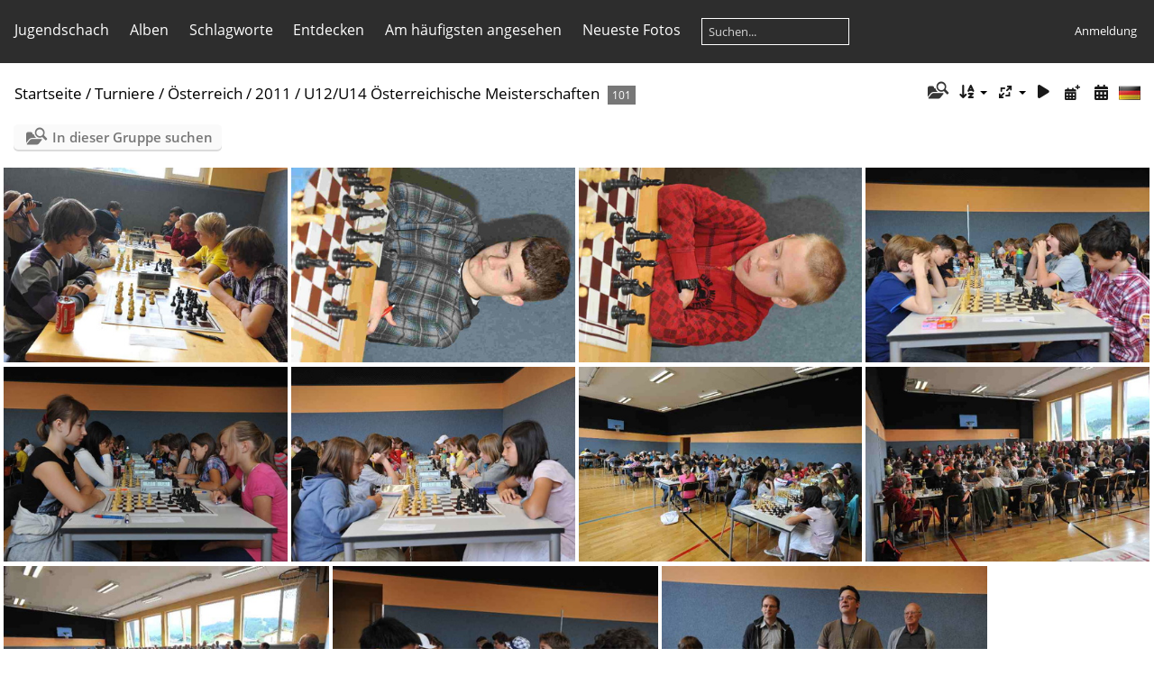

--- FILE ---
content_type: text/html; charset=utf-8
request_url: https://www.jugendschach.at/piwigo/index.php?/category/636/start-90
body_size: 6389
content:
<!DOCTYPE html>
<html lang=de dir=ltr>
<head>
<title>Turniere / Österreich / 2011 / U12/U14 Österreichische Meisterschaften</title>
<link rel="shortcut icon" type="image/x-icon" href="themes/default/icon/favicon.ico">
<link rel="stylesheet" type="text/css" href="themes/modus/css/open-sans/open-sans.css"> <link rel="stylesheet" type="text/css" href="_data/combined/1gxz7ld.css">   <link rel=canonical href="index.php?/category/636/start-90">
<meta name=viewport content="width=device-width,initial-scale=1">

<meta name="generator" content="Piwigo (aka PWG), see piwigo.org">

<meta name="description" content="Turniere / Österreich / 2011 / U12/U14 Österreichische Meisterschaften">


<style type="text/css">
#thumbnails{text-align:justify;overflow:hidden;margin-left:1px;margin-right:5px}
#thumbnails>li{float:left;overflow:hidden;position:relative;margin-bottom:5px;margin-left:4px}#thumbnails>li>a{position:absolute;border:0}</style>
</head>

<body id=theCategoryPage class="section-categories category-636 " data-infos='{"section":"categories","category_id":"636"}'>





<aside id=menubar>
		<dl id=mbLinks>
<dt><a href="https://www.jugendschach.at">Jugendschach</a></dt>

	</dl>
		<dl id=mbCategories>
<dt>
	<a href="index.php?/categories">Alben</a>
</dt>
<dd>
  <ul>
    <li >
      <a href="index.php?/category/3"  title="485 Fotos in 26 Unteralben">Jugendkader</a>
      <span class="menuInfoCatByChild badge" title="485 Fotos in 26 Unteralben">485</span>
      </li>
    
    <li >
      <a href="index.php?/category/19"  title="27588 Fotos in 798 Unteralben">Turniere</a>
      <span class="menuInfoCatByChild badge" title="27588 Fotos in 798 Unteralben">27588</span>
    <ul>
    <li >
      <a href="index.php?/category/139"  title="12524 Fotos in 399 Unteralben">Steiermark</a>
      <span class="menuInfoCatByChild badge" title="12524 Fotos in 399 Unteralben">12524</span>
      </li>
    
    <li >
      <a href="index.php?/category/525"  title="9306 Fotos in 246 Unteralben">Österreich</a>
      <span class="menuInfoCatByChild badge" title="9306 Fotos in 246 Unteralben">9306</span>
    <ul>
    <li >
      <a href="index.php?/category/978"  title="195 Fotos in 7 Unteralben">2025</a>
      <span class="menuInfoCatByChild badge" title="195 Fotos in 7 Unteralben">195</span>
      </li>
    
    <li >
      <a href="index.php?/category/923"  title="151 Fotos in 5 Unteralben">2024</a>
      <span class="menuInfoCatByChild badge" title="151 Fotos in 5 Unteralben">151</span>
      </li>
    
    <li >
      <a href="index.php?/category/890"  title="983 Fotos in 7 Unteralben">2023</a>
      <span class="menuInfoCatByChild badge" title="983 Fotos in 7 Unteralben">983</span>
      </li>
    
    <li >
      <a href="index.php?/category/836"  title="711 Fotos in 6 Unteralben">2022</a>
      <span class="menuInfoCatByChild badge" title="711 Fotos in 6 Unteralben">711</span>
      </li>
    
    <li >
      <a href="index.php?/category/814"  title="389 Fotos in 7 Unteralben">2021</a>
      <span class="menuInfoCatByChild badge" title="389 Fotos in 7 Unteralben">389</span>
      </li>
    
    <li >
      <a href="index.php?/category/526"  title="916 Fotos in 49 Unteralben">2019</a>
      <span class="menuInfoCatByChild badge" title="916 Fotos in 49 Unteralben">916</span>
      </li>
    
    <li >
      <a href="index.php?/category/671"  title="1086 Fotos in 50 Unteralben">2018</a>
      <span class="menuInfoCatByChild badge" title="1086 Fotos in 50 Unteralben">1086</span>
      </li>
    
    <li >
      <a href="index.php?/category/581"  title="805 Fotos in 23 Unteralben">2017</a>
      <span class="menuInfoCatByChild badge" title="805 Fotos in 23 Unteralben">805</span>
      </li>
    
    <li >
      <a href="index.php?/category/605"  title="648 Fotos in 22 Unteralben">2016</a>
      <span class="menuInfoCatByChild badge" title="648 Fotos in 22 Unteralben">648</span>
      </li>
    
    <li >
      <a href="index.php?/category/727"  title="487 Fotos in 20 Unteralben">2015</a>
      <span class="menuInfoCatByChild badge" title="487 Fotos in 20 Unteralben">487</span>
      </li>
    
    <li >
      <a href="index.php?/category/657"  title="862 Fotos in 13 Unteralben">2014</a>
      <span class="menuInfoCatByChild badge" title="862 Fotos in 13 Unteralben">862</span>
      </li>
    
    <li >
      <a href="index.php?/category/758"  title="455 Fotos in 6 Unteralben">2013</a>
      <span class="menuInfoCatByChild badge" title="455 Fotos in 6 Unteralben">455</span>
      </li>
    
    <li >
      <a href="index.php?/category/644"  title="667 Fotos in 7 Unteralben">2012</a>
      <span class="menuInfoCatByChild badge" title="667 Fotos in 7 Unteralben">667</span>
      </li>
    
    <li >
      <a href="index.php?/category/634" rel="up" title="387 Fotos in 4 Unteralben">2011</a>
      <span class="menuInfoCatByChild badge" title="387 Fotos in 4 Unteralben">387</span>
    <ul>
    <li >
      <a href="index.php?/category/638"  title="126 Fotos in diesem Album">U8/U10 Österreichische Meisterschaften</a>
      <span class="menuInfoCat badge" title="126 Fotos in diesem Album">126</span>
      </li>
    
    <li class="selected">
      <a href="index.php?/category/636"  title="101 Fotos in diesem Album">U12/U14 Österreichische Meisterschaften</a>
      <span class="menuInfoCat badge" title="101 Fotos in diesem Album">101</span>
      </li>
    
    <li >
      <a href="index.php?/category/637"  title="61 Fotos in diesem Album">Jugend-Bundesländer</a>
      <span class="menuInfoCat badge" title="61 Fotos in diesem Album">61</span>
      </li>
    
    <li >
      <a href="index.php?/category/635"  title="99 Fotos in diesem Album">16/18 Österreichische Meisterschaften</a>
      <span class="menuInfoCat badge" title="99 Fotos in diesem Album">99</span>
      </li>
    </ul></li>
    <li >
      <a href="index.php?/category/628"  title="564 Fotos in 5 Unteralben">2010</a>
      <span class="menuInfoCatByChild badge" title="564 Fotos in 5 Unteralben">564</span>
      </li>
    </ul></li>
    <li >
      <a href="index.php?/category/20"  title="5758 Fotos in 150 Unteralben">International</a>
      <span class="menuInfoCatByChild badge" title="5758 Fotos in 150 Unteralben">5758</span>
      </li>
    </ul></li>
    <li >
      <a href="index.php?/category/956"  title="103 Fotos in 9 Unteralben">sonstige Veranstaltungen</a>
      <span class="menuInfoCatByChild badge" title="103 Fotos in 9 Unteralben">103</span>
  </li></ul>

	<p class="totalImages">28176 Fotos</p>
</dd>
	</dl>
		<dl id=mbTags>
<dt><a>Schlagworte</a></dt>
<dd>
	<div id=menuTagCloud>
		<a class="tagLevel" href="index.php?/tags/1-austria" title="Fotos mit diesem Schlagwort anzeigen">austria</a>
<a class="tagLevel" href="index.php?/tags/6-kaernten" title="Fotos mit diesem Schlagwort anzeigen">kaernten</a>
<a class="tagLevel" href="index.php?/tags/7-oesterreich" title="Fotos mit diesem Schlagwort anzeigen">oesterreich</a>
<a class="tagLevel" href="index.php?/tags/8-st_veit" title="Fotos mit diesem Schlagwort anzeigen">st veit</a>
<a class="tagLevel" href="index.php?/tags/3-generationenturnier" title="Fotos mit diesem Schlagwort anzeigen">Generationenturnier</a>
<a class="tagLevel" href="index.php?/tags/4-gleichenberg" title="Fotos mit diesem Schlagwort anzeigen">Gleichenberg</a>
<a class="tagLevel" href="index.php?/tags/20-jugendkader_2017" title="Fotos mit diesem Schlagwort anzeigen">Jugendkader / 2017</a>
	</div>
</dd>

	</dl>
		<dl id=mbSpecials>
<dt><a>Entdecken</a></dt>
<dd>
	<ul><li><a href="index.php?/most_visited" title="Die meist angesehenen Fotos anzeigen">Am häufigsten angesehen</a></li><li><a href="index.php?/recent_pics" title="Die neuesten Fotos anzeigen">Neueste Fotos</a></li><li><a href="index.php?/recent_cats" title="Kürzlich aktualisierte Alben anzeigen">Neueste Alben</a></li><li><a href="random.php" title="Fotos im Zufallsmodus anzeigen" rel="nofollow">Zufällige Fotos</a></li><li><a href="index.php?/created-monthly-calendar" title="Jeden Tag mit Fotos anzeigen, gegliedert nach Monat" rel="nofollow">Kalender</a></li><hr><li><a href="tags.php" title="Alle verfügbaren Schlagworte anzeigen">Schlagworte</a> (7)</li><li><a href="search.php" title="Suchen" rel="search">Suchen</a></li><li><a href="about.php" title="Über Piwigo">Info</a></li><li><a href="notification.php" title="RSS-Feed" rel="nofollow">RSS-Feed</a></li></ul>
</dd>

	</dl>
	<dl id="mbMostVisited"><dt><a href="index.php?/most_visited" title="Die meist angesehenen Fotos anzeigen">Am häufigsten angesehen</a></dt></dl>
<dl><dt><a href="index.php?/recent_pics" title="Die neuesten Fotos anzeigen">Neueste Fotos</a></dt></dl>
<dl style="float:none">
	<form style="margin:0;display:inline" action="qsearch.php" method=get id=quicksearch onsubmit="return this.q.value!='';">
		<input type="text" name=q id=qsearchInput placeholder="Suchen..." >
	</form>
</dl>
<dl style="float:right;margin-top:3px">
	<dt style="font-size:100%;font-weight:normal;padding-left:15px"><a href="identification.php" rel=nofollow>Anmeldung</a></dt>
	<dd style="right:0">
		<ul>
		<li><a href="identification.php" rel="nofollow">Anmeldung</a></li>
		<li><a href="password.php" title="Passwort vergessen?" rel="nofollow">Passwort vergessen?</a></li>
		</ul>
<form method=post action="identification.php" id=quickconnect><fieldset><legend>Schnelle Anmeldung</legend><p><label for=userX>Benutzername</label><br><input type=text name=username id=userX value="" style="width:99%"></p><p><label for=passX>Passwort</label><br><input type=password name=password id=passX style="width:99%"></p><p><label>Auto-Login&nbsp;<input type=checkbox name=remember_me value=1></label></p><p><input type=hidden name=redirect value="%2Fpiwigo%2Findex.php%3F%2Fcategory%2F636%2Fstart-90"><input type=submit name=login value="Absenden"></p></fieldset></form>
	</dd>
</dl>

</aside>
<a id="menuSwitcher" class="pwg-button" title="Menü"><span class="pwg-icon pwg-icon-menu"></span></a>




<div id="content" class="content contentWithMenu">
<div class="titrePage">
	<a id=albumActionsSwitcher class=pwg-button><span class="pwg-icon pwg-icon-ellipsis"></span></a><ul class="categoryActions">
    <li id="cmdSearchInSet"><a href="search.php?cat_id=636" title="In dieser Gruppe suchen" class="pwg-state-default pwg-button" rel="nofollow">
      <span class="gallery-icon-search-folder"></span><span class="pwg-button-text">In dieser Gruppe suchen</span>
    </a></li>


		<li><a id="sortOrderLink" title="Sortierreihenfolge" class="pwg-state-default pwg-button" rel="nofollow"><span class="pwg-icon pwg-icon-sort"></span><span class="pwg-button-text">Sortierreihenfolge</span></a><div id="sortOrderBox" class="switchBox"><div class="switchBoxTitle">Sortierreihenfolge</div><span style="visibility:hidden">&#x2714; </span><a href="index.php?/category/636/start-90&amp;image_order=0" rel="nofollow">Standard</a><br><span style="visibility:hidden">&#x2714; </span><a href="index.php?/category/636/start-90&amp;image_order=1" rel="nofollow">Bildname, A &rarr; Z</a><br><span style="visibility:hidden">&#x2714; </span><a href="index.php?/category/636/start-90&amp;image_order=2" rel="nofollow">Bildname, Z &rarr; A</a><br><span style="visibility:hidden">&#x2714; </span><a href="index.php?/category/636/start-90&amp;image_order=3" rel="nofollow">Aufnahmedatum, neu &rarr; alt</a><br><span style="visibility:hidden">&#x2714; </span><a href="index.php?/category/636/start-90&amp;image_order=4" rel="nofollow">Aufnahmedatum, alt &rarr; neu</a><br><span>&#x2714; </span>Veröffentlichungsdatum, neu &rarr; alt<br><span style="visibility:hidden">&#x2714; </span><a href="index.php?/category/636/start-90&amp;image_order=6" rel="nofollow">Veröffentlichungsdatum, alt &rarr; neu</a><br><span style="visibility:hidden">&#x2714; </span><a href="index.php?/category/636/start-90&amp;image_order=9" rel="nofollow">Besuche, hoch &rarr; niedrig</a><br><span style="visibility:hidden">&#x2714; </span><a href="index.php?/category/636/start-90&amp;image_order=10" rel="nofollow">Besuche, niedrig &rarr; hoch</a></div></li>
		<li><a id="derivativeSwitchLink" title="Bildgrößen" class="pwg-state-default pwg-button" rel="nofollow"><span class="pwg-icon pwg-icon-sizes"></span><span class="pwg-button-text">Bildgrößen</span></a><div id="derivativeSwitchBox" class="switchBox"><div class="switchBoxTitle">Bildgrößen</div><span style="visibility:hidden">&#x2714; </span><a href="index.php?/category/636/start-90&amp;display=square" rel="nofollow">quadratisch</a><br><span style="visibility:hidden">&#x2714; </span><a href="index.php?/category/636/start-90&amp;display=thumb" rel="nofollow">Vorschaubild</a><br><span>&#x2714; </span>winzig<br><span style="visibility:hidden">&#x2714; </span><a href="index.php?/category/636/start-90&amp;display=xsmall" rel="nofollow">ziemlich klein</a><br><span style="visibility:hidden">&#x2714; </span><a href="index.php?/category/636/start-90&amp;display=small" rel="nofollow">klein</a><br><span style="visibility:hidden">&#x2714; </span><a href="index.php?/category/636/start-90&amp;display=medium" rel="nofollow">mittel</a><br><span style="visibility:hidden">&#x2714; </span><a href="index.php?/category/636/start-90&amp;display=large" rel="nofollow">groß</a></div></li>

		<li id="cmdSlideshow"><a href="picture.php?/4940/category/636&amp;slideshow=" title="Diashow" class="pwg-state-default pwg-button" rel="nofollow"><span class="pwg-icon pwg-icon-slideshow"></span><span class="pwg-button-text">Diashow</span></a></li>
		<li><a href="index.php?/category/636/posted-monthly-list" title="Fotos nach Veröffentlichungsdatum anzeigen" class="pwg-state-default pwg-button" rel="nofollow"><span class="pwg-icon pwg-icon-calendar"></span><span class="pwg-button-text">Kalender</span></a></li>
		<li><a href="index.php?/category/636/created-monthly-list" title="Fotos nach Aufnahmedatum anzeigen" class="pwg-state-default pwg-button" rel="nofollow"><span class="pwg-icon pwg-icon-camera-calendar"></span><span class="pwg-button-text">Kalender</span></a></li>
<li id="languageSwitch"><a id="languageSwitchLink" title="Sprache" class="pwg-state-default pwg-button" rel="nofollow"><span class="pwg-icon langflag-de_DE">&nbsp;</span><span class="pwg-button-text">Sprache</span></a><div id="languageSwitchBox" class="switchBox"><div class="switchBoxTitle">Sprache</div><a rel="nofollow" href="index.php?/category/636/start-90&amp;lang=af_ZA"><span class="pwg-icon langflag-af_ZA">Afrikaans [ZA]</span>Afrikaans </a><a rel="nofollow" href="index.php?/category/636/start-90&amp;lang=es_AR"><span class="pwg-icon langflag-es_AR">Argentina [AR]</span>Argentina </a><a rel="nofollow" href="index.php?/category/636/start-90&amp;lang=az_AZ"><span class="pwg-icon langflag-az_AZ">Azərbaycanca [AZ]</span>Azərbaycanca </a><br><a rel="nofollow" href="index.php?/category/636/start-90&amp;lang=id_ID"><span class="pwg-icon langflag-id_ID">Bahasa Indonesia [ID]</span>Bahasa Indonesia </a><a rel="nofollow" href="index.php?/category/636/start-90&amp;lang=pt_BR"><span class="pwg-icon langflag-pt_BR">Brasil [BR]</span>Brasil </a><a rel="nofollow" href="index.php?/category/636/start-90&amp;lang=br_FR"><span class="pwg-icon langflag-br_FR">Brezhoneg [FR]</span>Brezhoneg </a><br><a rel="nofollow" href="index.php?/category/636/start-90&amp;lang=ca_ES"><span class="pwg-icon langflag-ca_ES">Català [CA]</span>Català </a><a rel="nofollow" href="index.php?/category/636/start-90&amp;lang=cs_CZ"><span class="pwg-icon langflag-cs_CZ">Česky [CZ]</span>Česky </a><a rel="nofollow" href="index.php?/category/636/start-90&amp;lang=da_DK"><span class="pwg-icon langflag-da_DK">Dansk [DK]</span>Dansk </a><br><a rel="nofollow" href="index.php?/category/636/start-90&amp;lang=de_DE"><span class="pwg-icon langflag-de_DE">Deutsch [DE]</span>Deutsch </a><a rel="nofollow" href="index.php?/category/636/start-90&amp;lang=dv_MV"><span class="pwg-icon langflag-dv_MV">Dhivehi [MV]</span>Dhivehi </a><a rel="nofollow" href="index.php?/category/636/start-90&amp;lang=en_GB"><span class="pwg-icon langflag-en_GB">English [GB]</span>English </a><br><a rel="nofollow" href="index.php?/category/636/start-90&amp;lang=en_UK"><span class="pwg-icon langflag-en_UK">English [UK]</span>English </a><a rel="nofollow" href="index.php?/category/636/start-90&amp;lang=en_US"><span class="pwg-icon langflag-en_US">English [US]</span>English </a><a rel="nofollow" href="index.php?/category/636/start-90&amp;lang=es_ES"><span class="pwg-icon langflag-es_ES">Español [ES]</span>Español </a><br><a rel="nofollow" href="index.php?/category/636/start-90&amp;lang=eo_EO"><span class="pwg-icon langflag-eo_EO">Esperanto [EO]</span>Esperanto </a><a rel="nofollow" href="index.php?/category/636/start-90&amp;lang=et_EE"><span class="pwg-icon langflag-et_EE">Estonian [EE]</span>Estonian </a><a rel="nofollow" href="index.php?/category/636/start-90&amp;lang=eu_ES"><span class="pwg-icon langflag-eu_ES">Euskara [ES]</span>Euskara </a><br><a rel="nofollow" href="index.php?/category/636/start-90&amp;lang=fi_FI"><span class="pwg-icon langflag-fi_FI">Finnish [FI]</span>Finnish </a><a rel="nofollow" href="index.php?/category/636/start-90&amp;lang=fr_FR"><span class="pwg-icon langflag-fr_FR">Français [FR]</span>Français </a><a rel="nofollow" href="index.php?/category/636/start-90&amp;lang=fr_CA"><span class="pwg-icon langflag-fr_CA">Français [QC]</span>Français </a><br><a rel="nofollow" href="index.php?/category/636/start-90&amp;lang=ga_IE"><span class="pwg-icon langflag-ga_IE">Gaeilge [IE]</span>Gaeilge </a><a rel="nofollow" href="index.php?/category/636/start-90&amp;lang=gl_ES"><span class="pwg-icon langflag-gl_ES">Galego [ES]</span>Galego </a><a rel="nofollow" href="index.php?/category/636/start-90&amp;lang=hr_HR"><span class="pwg-icon langflag-hr_HR">Hrvatski [HR]</span>Hrvatski </a><br><a rel="nofollow" href="index.php?/category/636/start-90&amp;lang=is_IS"><span class="pwg-icon langflag-is_IS">Íslenska [IS]</span>Íslenska </a><a rel="nofollow" href="index.php?/category/636/start-90&amp;lang=it_IT"><span class="pwg-icon langflag-it_IT">Italiano [IT]</span>Italiano </a><a rel="nofollow" href="index.php?/category/636/start-90&amp;lang=lv_LV"><span class="pwg-icon langflag-lv_LV">Latviešu [LV]</span>Latviešu </a><br><a rel="nofollow" href="index.php?/category/636/start-90&amp;lang=lb_LU"><span class="pwg-icon langflag-lb_LU">Lëtzebuergesch [LU]</span>Lëtzebuergesch </a><a rel="nofollow" href="index.php?/category/636/start-90&amp;lang=lt_LT"><span class="pwg-icon langflag-lt_LT">Lietuviu [LT]</span>Lietuviu </a><a rel="nofollow" href="index.php?/category/636/start-90&amp;lang=hu_HU"><span class="pwg-icon langflag-hu_HU">Magyar [HU]</span>Magyar </a><br><a rel="nofollow" href="index.php?/category/636/start-90&amp;lang=ms_MY"><span class="pwg-icon langflag-ms_MY">Malay [MY]</span>Malay </a><a rel="nofollow" href="index.php?/category/636/start-90&amp;lang=es_MX"><span class="pwg-icon langflag-es_MX">México [MX]</span>México </a><a rel="nofollow" href="index.php?/category/636/start-90&amp;lang=nl_NL"><span class="pwg-icon langflag-nl_NL">Nederlands [NL]</span>Nederlands </a><br><a rel="nofollow" href="index.php?/category/636/start-90&amp;lang=nb_NO"><span class="pwg-icon langflag-nb_NO">Norsk Bokmål [NO]</span>Norsk bokmål </a><a rel="nofollow" href="index.php?/category/636/start-90&amp;lang=nn_NO"><span class="pwg-icon langflag-nn_NO">Norwegian Nynorsk [NO]</span>Norwegian nynorsk </a><a rel="nofollow" href="index.php?/category/636/start-90&amp;lang=pl_PL"><span class="pwg-icon langflag-pl_PL">Polski [PL]</span>Polski </a><br><a rel="nofollow" href="index.php?/category/636/start-90&amp;lang=pt_PT"><span class="pwg-icon langflag-pt_PT">Português [PT]</span>Português </a><a rel="nofollow" href="index.php?/category/636/start-90&amp;lang=ro_RO"><span class="pwg-icon langflag-ro_RO">Română [RO]</span>Română </a><a rel="nofollow" href="index.php?/category/636/start-90&amp;lang=sl_SI"><span class="pwg-icon langflag-sl_SI">Slovenšcina [SI]</span>Slovenšcina </a><br><a rel="nofollow" href="index.php?/category/636/start-90&amp;lang=sk_SK"><span class="pwg-icon langflag-sk_SK">Slovensky [SK]</span>Slovensky </a><a rel="nofollow" href="index.php?/category/636/start-90&amp;lang=sh_RS"><span class="pwg-icon langflag-sh_RS">Srpski [SR]</span>Srpski </a><a rel="nofollow" href="index.php?/category/636/start-90&amp;lang=sv_SE"><span class="pwg-icon langflag-sv_SE">Svenska [SE]</span>Svenska </a><br><a rel="nofollow" href="index.php?/category/636/start-90&amp;lang=vi_VN"><span class="pwg-icon langflag-vi_VN">Tiếng Việt [VN]</span>Tiếng Việt </a><a rel="nofollow" href="index.php?/category/636/start-90&amp;lang=tr_TR"><span class="pwg-icon langflag-tr_TR">Türkçe [TR]</span>Türkçe </a><a rel="nofollow" href="index.php?/category/636/start-90&amp;lang=wo_SN"><span class="pwg-icon langflag-wo_SN">Wolof [SN]</span>Wolof </a><br><a rel="nofollow" href="index.php?/category/636/start-90&amp;lang=el_GR"><span class="pwg-icon langflag-el_GR">Ελληνικά [GR]</span>Ελληνικά </a><a rel="nofollow" href="index.php?/category/636/start-90&amp;lang=bg_BG"><span class="pwg-icon langflag-bg_BG">Български [BG]</span>Български </a><a rel="nofollow" href="index.php?/category/636/start-90&amp;lang=mk_MK"><span class="pwg-icon langflag-mk_MK">Македонски [MK]</span>Македонски </a><br><a rel="nofollow" href="index.php?/category/636/start-90&amp;lang=mn_MN"><span class="pwg-icon langflag-mn_MN">Монгол [MN]</span>Монгол </a><a rel="nofollow" href="index.php?/category/636/start-90&amp;lang=ru_RU"><span class="pwg-icon langflag-ru_RU">Русский [RU]</span>Русский </a><a rel="nofollow" href="index.php?/category/636/start-90&amp;lang=sr_RS"><span class="pwg-icon langflag-sr_RS">Српски [SR]</span>Српски </a><br><a rel="nofollow" href="index.php?/category/636/start-90&amp;lang=uk_UA"><span class="pwg-icon langflag-uk_UA">Українська [UA]</span>Українська </a><a rel="nofollow" href="index.php?/category/636/start-90&amp;lang=he_IL"><span class="pwg-icon langflag-he_IL">עברית [IL]</span>עברית </a><a rel="nofollow" href="index.php?/category/636/start-90&amp;lang=ar_EG"><span class="pwg-icon langflag-ar_EG">العربية (مصر) [EG]</span>العربية (مصر) </a><br><a rel="nofollow" href="index.php?/category/636/start-90&amp;lang=ar_SA"><span class="pwg-icon langflag-ar_SA">العربية [AR]</span>العربية </a><a rel="nofollow" href="index.php?/category/636/start-90&amp;lang=ar_MA"><span class="pwg-icon langflag-ar_MA">العربية [MA]</span>العربية </a><a rel="nofollow" href="index.php?/category/636/start-90&amp;lang=fa_IR"><span class="pwg-icon langflag-fa_IR">پارسی [IR]</span>پارسی </a><br><a rel="nofollow" href="index.php?/category/636/start-90&amp;lang=kok_IN"><span class="pwg-icon langflag-kok_IN">कोंकणी [IN]</span>कोंकणी </a><a rel="nofollow" href="index.php?/category/636/start-90&amp;lang=bn_IN"><span class="pwg-icon langflag-bn_IN">বাংলা[IN]</span>বাংলা</a><a rel="nofollow" href="index.php?/category/636/start-90&amp;lang=gu_IN"><span class="pwg-icon langflag-gu_IN">ગુજરાતી[IN]</span>ગુજરાતી</a><br><a rel="nofollow" href="index.php?/category/636/start-90&amp;lang=ta_IN"><span class="pwg-icon langflag-ta_IN">தமிழ் [IN]</span>தமிழ் </a><a rel="nofollow" href="index.php?/category/636/start-90&amp;lang=kn_IN"><span class="pwg-icon langflag-kn_IN">ಕನ್ನಡ [IN]</span>ಕನ್ನಡ </a><a rel="nofollow" href="index.php?/category/636/start-90&amp;lang=th_TH"><span class="pwg-icon langflag-th_TH">ภาษาไทย [TH]</span>ภาษาไทย </a><br><a rel="nofollow" href="index.php?/category/636/start-90&amp;lang=ka_GE"><span class="pwg-icon langflag-ka_GE">ქართული [GE]</span>ქართული </a><a rel="nofollow" href="index.php?/category/636/start-90&amp;lang=km_KH"><span class="pwg-icon langflag-km_KH">ខ្មែរ [KH]</span>ខ្មែរ </a><a rel="nofollow" href="index.php?/category/636/start-90&amp;lang=zh_TW"><span class="pwg-icon langflag-zh_TW">中文 (繁體) [TW]</span>中文 (繁體) </a><br><a rel="nofollow" href="index.php?/category/636/start-90&amp;lang=zh_HK"><span class="pwg-icon langflag-zh_HK">中文 (香港) [HK]</span>中文 (香港) </a><a rel="nofollow" href="index.php?/category/636/start-90&amp;lang=ja_JP"><span class="pwg-icon langflag-ja_JP">日本語 [JP]</span>日本語 </a><a rel="nofollow" href="index.php?/category/636/start-90&amp;lang=zh_CN"><span class="pwg-icon langflag-zh_CN">简体中文 [CN]</span>简体中文 </a><br><a rel="nofollow" href="index.php?/category/636/start-90&amp;lang=ko_KR"><span class="pwg-icon langflag-ko_KR">한국어 [KR]</span>한국어 </a></div></li>




	</ul>

<div id="breadcrumb">
  <h2><a href="/piwigo/">Startseite</a> / <a href="index.php?/category/19">Turniere</a> / <a href="index.php?/category/525">Österreich</a> / <a href="index.php?/category/634">2011</a> / <a href="index.php?/category/636">U12/U14 Österreichische Meisterschaften</a>
    <span class="badge nb_items">101</span>  </h2>


</div>



</div>





<div class="action-buttons">

  <div class="mcs-side-results search-in-set-button">
    <div>
      <p><a href="search.php?cat_id=636" class="gallery-icon-search-folder" rel="nofollow">In dieser Gruppe suchen</a></p>
    </div>
  </div>

</div>






<div class="loader"><img src="themes/default/images/ajax_loader.gif"></div>

<ul class="thumbnails" id="thumbnails">
  <li class="path-ext-jpg file-ext-jpg" style=width:361px;height:240px><a href="picture.php?/4940/category/636"><img src="_data/i/galleries/turniere/aut/2011/1214oem_2011/DSC_6405-xs.JPG" width=361 height=240 alt="DSC_6405.JPG"></a><div class=overDesc>DSC_6405.JPG</div></li>
<li class="path-ext-jpg file-ext-jpg" style=width:361px;height:240px><a href="picture.php?/4941/category/636"><img src="_data/i/galleries/turniere/aut/2011/1214oem_2011/DSC_6408-xs.JPG" width=361 height=240 alt="DSC_6408.JPG"></a><div class=overDesc>DSC_6408.JPG</div></li>
<li class="path-ext-jpg file-ext-jpg" style=width:361px;height:240px><a href="picture.php?/4942/category/636"><img src="_data/i/galleries/turniere/aut/2011/1214oem_2011/DSC_6409-xs.JPG" width=361 height=240 alt="DSC_6409.JPG"></a><div class=overDesc>DSC_6409.JPG</div></li>
<li class="path-ext-jpg file-ext-jpg" style=width:361px;height:240px><a href="picture.php?/4936/category/636"><img src="_data/i/galleries/turniere/aut/2011/1214oem_2011/DSC_6397-xs.JPG" width=361 height=240 alt="DSC_6397.JPG"></a><div class=overDesc>DSC_6397.JPG</div></li>
<li class="path-ext-jpg file-ext-jpg" style=width:361px;height:240px><a href="picture.php?/4937/category/636"><img src="_data/i/galleries/turniere/aut/2011/1214oem_2011/DSC_6398-xs.JPG" width=361 height=240 alt="DSC_6398.JPG"></a><div class=overDesc>DSC_6398.JPG</div></li>
<li class="path-ext-jpg file-ext-jpg" style=width:361px;height:240px><a href="picture.php?/4938/category/636"><img src="_data/i/galleries/turniere/aut/2011/1214oem_2011/DSC_6400-xs.JPG" width=361 height=240 alt="DSC_6400.JPG"></a><div class=overDesc>DSC_6400.JPG</div></li>
<li class="path-ext-jpg file-ext-jpg" style=width:361px;height:240px><a href="picture.php?/4939/category/636"><img src="_data/i/galleries/turniere/aut/2011/1214oem_2011/DSC_6403-xs.JPG" width=361 height=240 alt="DSC_6403.JPG"></a><div class=overDesc>DSC_6403.JPG</div></li>
<li class="path-ext-jpg file-ext-jpg" style=width:361px;height:240px><a href="picture.php?/4933/category/636"><img src="_data/i/galleries/turniere/aut/2011/1214oem_2011/DSC_6392-xs.JPG" width=361 height=240 alt="DSC_6392.JPG"></a><div class=overDesc>DSC_6392.JPG</div></li>
<li class="path-ext-jpg file-ext-jpg" style=width:361px;height:240px><a href="picture.php?/4934/category/636"><img src="_data/i/galleries/turniere/aut/2011/1214oem_2011/DSC_6393-xs.JPG" width=361 height=240 alt="DSC_6393.JPG"></a><div class=overDesc>DSC_6393.JPG</div></li>
<li class="path-ext-jpg file-ext-jpg" style=width:361px;height:240px><a href="picture.php?/4935/category/636"><img src="_data/i/galleries/turniere/aut/2011/1214oem_2011/DSC_6395-xs.JPG" width=361 height=240 alt="DSC_6395.JPG"></a><div class=overDesc>DSC_6395.JPG</div></li>
<li class="path-ext-jpg file-ext-jpg" style=width:361px;height:240px><a href="picture.php?/4932/category/636"><img src="_data/i/galleries/turniere/aut/2011/1214oem_2011/DSC_6389-xs.JPG" width=361 height=240 alt="DSC_6389.JPG"></a><div class=overDesc>DSC_6389.JPG</div></li>

</ul>

<div class="navigationBar">
  <span class="navFirstLast"><a href="index.php?/category/636" rel="first">Erste Seite</a> |</span>
  <span class="navPrevNext"><a href="index.php?/category/636/start-75" rel="prev">Zurück</a> |</span>
          <a href="index.php?/category/636">1</a>
        ...    <a href="index.php?/category/636/start-60">5</a>
            <a href="index.php?/category/636/start-75">6</a>
            <span class="pageNumberSelected">7</span>
      <span class="navPrevNext">| Vorwärts</span>
  <span class="navFirstLast">| Letzte Seite</span>
</div>

</div><div id="copyright">
	Powered by	<a href="https://de.piwigo.org">Piwigo</a>
	
<script type="text/javascript" src="_data/combined/12c0zkn.js"></script>
<script type="text/javascript">//<![CDATA[

var h = jQuery("#theHeader div.banner").css("height");
		var d = jQuery("#menuSwitcher").css("padding-top");

		jQuery(document).ready(function(){
			if( jQuery('#theHeader div.banner').is(':visible') && jQuery("body").css("display") == "flex"){
				jQuery("#menuSwitcher").css("padding-top",parseInt(h)+parseInt(d));
			};
		});
rvgtProcessor=new RVGThumbs({hMargin:4,rowHeight:240});
try{document.cookie="caps="+(window.devicePixelRatio?window.devicePixelRatio:1)+"x"+document.documentElement.clientWidth+"x"+document.documentElement.clientHeight+";path=/piwigo/"}catch(er){document.cookie="caps=1x1x1x"+err.message;}
jQuery("#languageSwitchLink").click(function() {
	var elt = jQuery("#languageSwitchBox");
	elt.css("left", Math.min(jQuery(this).offset().left, jQuery(window).width() - elt.outerWidth(true) - 5))
		.css("top", jQuery(this).offset().top + jQuery(this).outerHeight(true))
		.toggle();
});
jQuery("#languageSwitchBox").on("mouseleave", function() {
	jQuery(this).hide();
});
(window.SwitchBox=window.SwitchBox||[]).push("#sortOrderLink", "#sortOrderBox");
(window.SwitchBox=window.SwitchBox||[]).push("#derivativeSwitchLink", "#derivativeSwitchBox");
//]]></script>
<script type="text/javascript">
(function() {
var s,after = document.getElementsByTagName('script')[document.getElementsByTagName('script').length-1];
s=document.createElement('script'); s.type='text/javascript'; s.async=true; s.src='_data/combined/1q9yb42.js';
after = after.parentNode.insertBefore(s, after);
})();
</script>
</div></body>
</html>